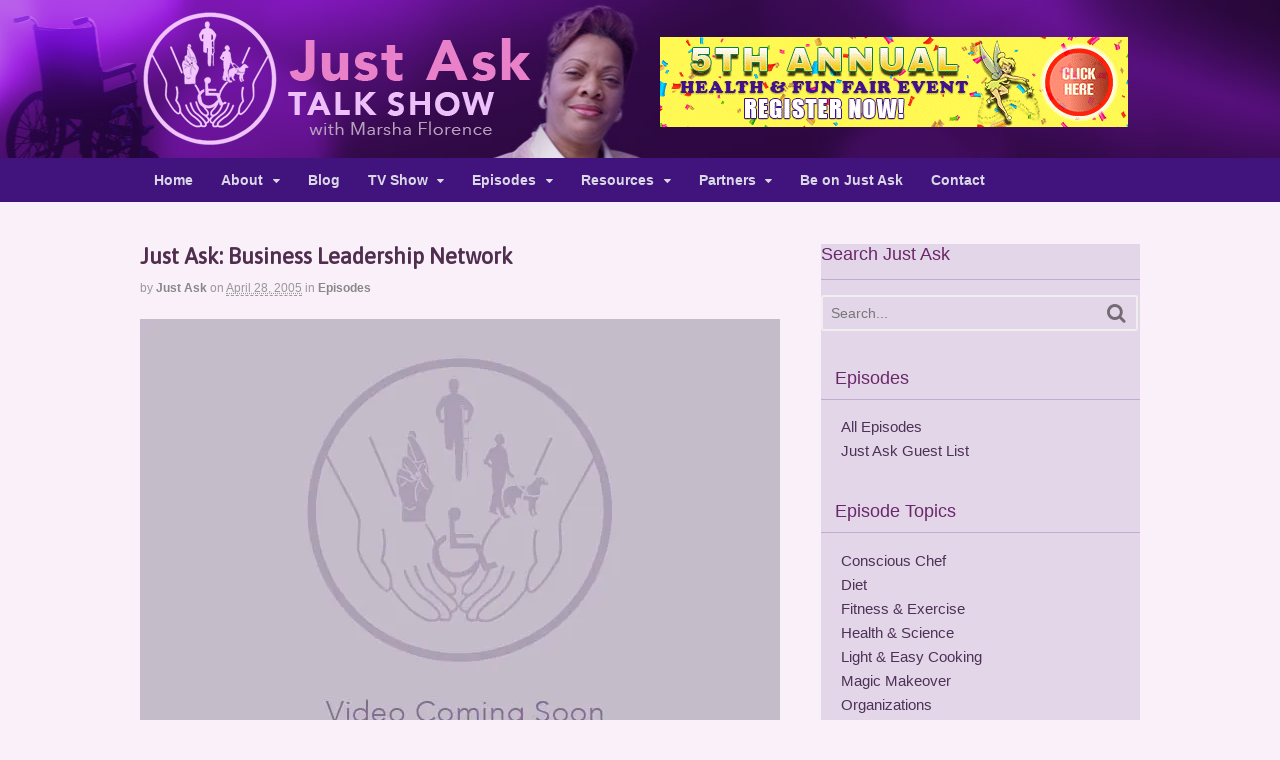

--- FILE ---
content_type: text/html; charset=UTF-8
request_url: https://www.justasktalkshow.org/2005/04/just-ask-business-leadership-network/
body_size: 12468
content:
<!DOCTYPE html>
<html lang="en-US">
<head>
<meta charset="UTF-8" />
<title>Just Ask: Business Leadership Network - Just Ask Talk Show</title>
<meta http-equiv="Content-Type" content="text/html; charset=UTF-8" />
<link rel="pingback" href="https://www.justasktalkshow.org/xmlrpc.php" />
<meta name='robots' content='index, follow, max-image-preview:large, max-snippet:-1, max-video-preview:-1' />

<!--  Mobile viewport scale -->
<meta content="initial-scale=1.0, maximum-scale=1.0, user-scalable=yes" name="viewport"/>

	<!-- This site is optimized with the Yoast SEO plugin v26.7 - https://yoast.com/wordpress/plugins/seo/ -->
	<link rel="canonical" href="https://www.justasktalkshow.org/2005/04/just-ask-business-leadership-network/" />
	<meta property="og:locale" content="en_US" />
	<meta property="og:type" content="article" />
	<meta property="og:title" content="Just Ask: Business Leadership Network - Just Ask Talk Show" />
	<meta property="og:description" content="Just Ask: Business Leadership Network" />
	<meta property="og:url" content="https://www.justasktalkshow.org/2005/04/just-ask-business-leadership-network/" />
	<meta property="og:site_name" content="Just Ask Talk Show" />
	<meta property="article:publisher" content="http://www.facebook.com/justasktalkshow" />
	<meta property="article:published_time" content="2005-04-28T05:59:55+00:00" />
	<meta property="article:modified_time" content="2014-02-22T02:31:35+00:00" />
	<meta property="og:image" content="https://i0.wp.com/www.justasktalkshow.org/wp-content/uploads/2000/04/Video-Placeholder-Thumbnail-001.jpg?fit=300%2C100&ssl=1" />
	<meta property="og:image:width" content="300" />
	<meta property="og:image:height" content="100" />
	<meta property="og:image:type" content="image/jpeg" />
	<meta name="author" content="Just Ask" />
	<meta name="twitter:label1" content="Written by" />
	<meta name="twitter:data1" content="Just Ask" />
	<script type="application/ld+json" class="yoast-schema-graph">{"@context":"https://schema.org","@graph":[{"@type":"Article","@id":"https://www.justasktalkshow.org/2005/04/just-ask-business-leadership-network/#article","isPartOf":{"@id":"https://www.justasktalkshow.org/2005/04/just-ask-business-leadership-network/"},"author":{"name":"Just Ask","@id":"https://www.justasktalkshow.org/#/schema/person/32774344c3f90e1049f4a4434dcbf082"},"headline":"Just Ask: Business Leadership Network","datePublished":"2005-04-28T05:59:55+00:00","dateModified":"2014-02-22T02:31:35+00:00","mainEntityOfPage":{"@id":"https://www.justasktalkshow.org/2005/04/just-ask-business-leadership-network/"},"wordCount":28,"commentCount":0,"image":{"@id":"https://www.justasktalkshow.org/2005/04/just-ask-business-leadership-network/#primaryimage"},"thumbnailUrl":"https://i0.wp.com/www.justasktalkshow.org/wp-content/uploads/2000/04/Video-Placeholder-Thumbnail-001.jpg?fit=300%2C100&ssl=1","articleSection":["Episodes"],"inLanguage":"en-US","potentialAction":[{"@type":"CommentAction","name":"Comment","target":["https://www.justasktalkshow.org/2005/04/just-ask-business-leadership-network/#respond"]}]},{"@type":"WebPage","@id":"https://www.justasktalkshow.org/2005/04/just-ask-business-leadership-network/","url":"https://www.justasktalkshow.org/2005/04/just-ask-business-leadership-network/","name":"Just Ask: Business Leadership Network - Just Ask Talk Show","isPartOf":{"@id":"https://www.justasktalkshow.org/#website"},"primaryImageOfPage":{"@id":"https://www.justasktalkshow.org/2005/04/just-ask-business-leadership-network/#primaryimage"},"image":{"@id":"https://www.justasktalkshow.org/2005/04/just-ask-business-leadership-network/#primaryimage"},"thumbnailUrl":"https://i0.wp.com/www.justasktalkshow.org/wp-content/uploads/2000/04/Video-Placeholder-Thumbnail-001.jpg?fit=300%2C100&ssl=1","datePublished":"2005-04-28T05:59:55+00:00","dateModified":"2014-02-22T02:31:35+00:00","author":{"@id":"https://www.justasktalkshow.org/#/schema/person/32774344c3f90e1049f4a4434dcbf082"},"breadcrumb":{"@id":"https://www.justasktalkshow.org/2005/04/just-ask-business-leadership-network/#breadcrumb"},"inLanguage":"en-US","potentialAction":[{"@type":"ReadAction","target":["https://www.justasktalkshow.org/2005/04/just-ask-business-leadership-network/"]}]},{"@type":"ImageObject","inLanguage":"en-US","@id":"https://www.justasktalkshow.org/2005/04/just-ask-business-leadership-network/#primaryimage","url":"https://i0.wp.com/www.justasktalkshow.org/wp-content/uploads/2000/04/Video-Placeholder-Thumbnail-001.jpg?fit=300%2C100&ssl=1","contentUrl":"https://i0.wp.com/www.justasktalkshow.org/wp-content/uploads/2000/04/Video-Placeholder-Thumbnail-001.jpg?fit=300%2C100&ssl=1","width":300,"height":100},{"@type":"BreadcrumbList","@id":"https://www.justasktalkshow.org/2005/04/just-ask-business-leadership-network/#breadcrumb","itemListElement":[{"@type":"ListItem","position":1,"name":"Home","item":"https://www.justasktalkshow.org/"},{"@type":"ListItem","position":2,"name":"Just Ask: Business Leadership Network"}]},{"@type":"WebSite","@id":"https://www.justasktalkshow.org/#website","url":"https://www.justasktalkshow.org/","name":"Just Ask Talk Show","description":"with Marsha Florence","potentialAction":[{"@type":"SearchAction","target":{"@type":"EntryPoint","urlTemplate":"https://www.justasktalkshow.org/?s={search_term_string}"},"query-input":{"@type":"PropertyValueSpecification","valueRequired":true,"valueName":"search_term_string"}}],"inLanguage":"en-US"},{"@type":"Person","@id":"https://www.justasktalkshow.org/#/schema/person/32774344c3f90e1049f4a4434dcbf082","name":"Just Ask","image":{"@type":"ImageObject","inLanguage":"en-US","@id":"https://www.justasktalkshow.org/#/schema/person/image/","url":"https://www.justasktalkshow.org/wp-content/uploads/2013/11/YT-Channel-Icon-800x800b-96x96.jpg","contentUrl":"https://www.justasktalkshow.org/wp-content/uploads/2013/11/YT-Channel-Icon-800x800b-96x96.jpg","caption":"Just Ask"},"sameAs":["https://www.justasktalkshow.org"],"url":"https://www.justasktalkshow.org/author/just-ask/"}]}</script>
	<!-- / Yoast SEO plugin. -->


<link rel='dns-prefetch' href='//www.justasktalkshow.org' />
<link rel='dns-prefetch' href='//stats.wp.com' />
<link rel='preconnect' href='//i0.wp.com' />
<link rel="alternate" type="application/rss+xml" title="Just Ask Talk Show &raquo; Feed" href="https://www.justasktalkshow.org/feed/" />
<link rel="alternate" type="application/rss+xml" title="Just Ask Talk Show &raquo; Comments Feed" href="https://www.justasktalkshow.org/comments/feed/" />
<link rel="alternate" type="application/rss+xml" title="Just Ask Talk Show &raquo; Just Ask: Business Leadership Network Comments Feed" href="https://www.justasktalkshow.org/2005/04/just-ask-business-leadership-network/feed/" />
<link rel="alternate" title="oEmbed (JSON)" type="application/json+oembed" href="https://www.justasktalkshow.org/wp-json/oembed/1.0/embed?url=https%3A%2F%2Fwww.justasktalkshow.org%2F2005%2F04%2Fjust-ask-business-leadership-network%2F" />
<link rel="alternate" title="oEmbed (XML)" type="text/xml+oembed" href="https://www.justasktalkshow.org/wp-json/oembed/1.0/embed?url=https%3A%2F%2Fwww.justasktalkshow.org%2F2005%2F04%2Fjust-ask-business-leadership-network%2F&#038;format=xml" />
<style id='wp-img-auto-sizes-contain-inline-css' type='text/css'>
img:is([sizes=auto i],[sizes^="auto," i]){contain-intrinsic-size:3000px 1500px}
/*# sourceURL=wp-img-auto-sizes-contain-inline-css */
</style>
<link rel='stylesheet' id='splw.css-css' href='https://www.justasktalkshow.org/wp-content/plugins/smart-post-lists-light/splw.css?ver=6.9' type='text/css' media='all' />
<link rel='stylesheet' id='twb-open-sans-css' href='https://fonts.googleapis.com/css?family=Open+Sans%3A300%2C400%2C500%2C600%2C700%2C800&#038;display=swap&#038;ver=6.9' type='text/css' media='all' />
<link rel='stylesheet' id='twbbwg-global-css' href='https://www.justasktalkshow.org/wp-content/plugins/photo-gallery/booster/assets/css/global.css?ver=1.0.0' type='text/css' media='all' />
<style id='wp-emoji-styles-inline-css' type='text/css'>

	img.wp-smiley, img.emoji {
		display: inline !important;
		border: none !important;
		box-shadow: none !important;
		height: 1em !important;
		width: 1em !important;
		margin: 0 0.07em !important;
		vertical-align: -0.1em !important;
		background: none !important;
		padding: 0 !important;
	}
/*# sourceURL=wp-emoji-styles-inline-css */
</style>
<link rel='stylesheet' id='wp-block-library-css' href='https://www.justasktalkshow.org/wp-includes/css/dist/block-library/style.min.css?ver=6.9' type='text/css' media='all' />
<style id='global-styles-inline-css' type='text/css'>
:root{--wp--preset--aspect-ratio--square: 1;--wp--preset--aspect-ratio--4-3: 4/3;--wp--preset--aspect-ratio--3-4: 3/4;--wp--preset--aspect-ratio--3-2: 3/2;--wp--preset--aspect-ratio--2-3: 2/3;--wp--preset--aspect-ratio--16-9: 16/9;--wp--preset--aspect-ratio--9-16: 9/16;--wp--preset--color--black: #000000;--wp--preset--color--cyan-bluish-gray: #abb8c3;--wp--preset--color--white: #ffffff;--wp--preset--color--pale-pink: #f78da7;--wp--preset--color--vivid-red: #cf2e2e;--wp--preset--color--luminous-vivid-orange: #ff6900;--wp--preset--color--luminous-vivid-amber: #fcb900;--wp--preset--color--light-green-cyan: #7bdcb5;--wp--preset--color--vivid-green-cyan: #00d084;--wp--preset--color--pale-cyan-blue: #8ed1fc;--wp--preset--color--vivid-cyan-blue: #0693e3;--wp--preset--color--vivid-purple: #9b51e0;--wp--preset--gradient--vivid-cyan-blue-to-vivid-purple: linear-gradient(135deg,rgb(6,147,227) 0%,rgb(155,81,224) 100%);--wp--preset--gradient--light-green-cyan-to-vivid-green-cyan: linear-gradient(135deg,rgb(122,220,180) 0%,rgb(0,208,130) 100%);--wp--preset--gradient--luminous-vivid-amber-to-luminous-vivid-orange: linear-gradient(135deg,rgb(252,185,0) 0%,rgb(255,105,0) 100%);--wp--preset--gradient--luminous-vivid-orange-to-vivid-red: linear-gradient(135deg,rgb(255,105,0) 0%,rgb(207,46,46) 100%);--wp--preset--gradient--very-light-gray-to-cyan-bluish-gray: linear-gradient(135deg,rgb(238,238,238) 0%,rgb(169,184,195) 100%);--wp--preset--gradient--cool-to-warm-spectrum: linear-gradient(135deg,rgb(74,234,220) 0%,rgb(151,120,209) 20%,rgb(207,42,186) 40%,rgb(238,44,130) 60%,rgb(251,105,98) 80%,rgb(254,248,76) 100%);--wp--preset--gradient--blush-light-purple: linear-gradient(135deg,rgb(255,206,236) 0%,rgb(152,150,240) 100%);--wp--preset--gradient--blush-bordeaux: linear-gradient(135deg,rgb(254,205,165) 0%,rgb(254,45,45) 50%,rgb(107,0,62) 100%);--wp--preset--gradient--luminous-dusk: linear-gradient(135deg,rgb(255,203,112) 0%,rgb(199,81,192) 50%,rgb(65,88,208) 100%);--wp--preset--gradient--pale-ocean: linear-gradient(135deg,rgb(255,245,203) 0%,rgb(182,227,212) 50%,rgb(51,167,181) 100%);--wp--preset--gradient--electric-grass: linear-gradient(135deg,rgb(202,248,128) 0%,rgb(113,206,126) 100%);--wp--preset--gradient--midnight: linear-gradient(135deg,rgb(2,3,129) 0%,rgb(40,116,252) 100%);--wp--preset--font-size--small: 13px;--wp--preset--font-size--medium: 20px;--wp--preset--font-size--large: 36px;--wp--preset--font-size--x-large: 42px;--wp--preset--spacing--20: 0.44rem;--wp--preset--spacing--30: 0.67rem;--wp--preset--spacing--40: 1rem;--wp--preset--spacing--50: 1.5rem;--wp--preset--spacing--60: 2.25rem;--wp--preset--spacing--70: 3.38rem;--wp--preset--spacing--80: 5.06rem;--wp--preset--shadow--natural: 6px 6px 9px rgba(0, 0, 0, 0.2);--wp--preset--shadow--deep: 12px 12px 50px rgba(0, 0, 0, 0.4);--wp--preset--shadow--sharp: 6px 6px 0px rgba(0, 0, 0, 0.2);--wp--preset--shadow--outlined: 6px 6px 0px -3px rgb(255, 255, 255), 6px 6px rgb(0, 0, 0);--wp--preset--shadow--crisp: 6px 6px 0px rgb(0, 0, 0);}:where(.is-layout-flex){gap: 0.5em;}:where(.is-layout-grid){gap: 0.5em;}body .is-layout-flex{display: flex;}.is-layout-flex{flex-wrap: wrap;align-items: center;}.is-layout-flex > :is(*, div){margin: 0;}body .is-layout-grid{display: grid;}.is-layout-grid > :is(*, div){margin: 0;}:where(.wp-block-columns.is-layout-flex){gap: 2em;}:where(.wp-block-columns.is-layout-grid){gap: 2em;}:where(.wp-block-post-template.is-layout-flex){gap: 1.25em;}:where(.wp-block-post-template.is-layout-grid){gap: 1.25em;}.has-black-color{color: var(--wp--preset--color--black) !important;}.has-cyan-bluish-gray-color{color: var(--wp--preset--color--cyan-bluish-gray) !important;}.has-white-color{color: var(--wp--preset--color--white) !important;}.has-pale-pink-color{color: var(--wp--preset--color--pale-pink) !important;}.has-vivid-red-color{color: var(--wp--preset--color--vivid-red) !important;}.has-luminous-vivid-orange-color{color: var(--wp--preset--color--luminous-vivid-orange) !important;}.has-luminous-vivid-amber-color{color: var(--wp--preset--color--luminous-vivid-amber) !important;}.has-light-green-cyan-color{color: var(--wp--preset--color--light-green-cyan) !important;}.has-vivid-green-cyan-color{color: var(--wp--preset--color--vivid-green-cyan) !important;}.has-pale-cyan-blue-color{color: var(--wp--preset--color--pale-cyan-blue) !important;}.has-vivid-cyan-blue-color{color: var(--wp--preset--color--vivid-cyan-blue) !important;}.has-vivid-purple-color{color: var(--wp--preset--color--vivid-purple) !important;}.has-black-background-color{background-color: var(--wp--preset--color--black) !important;}.has-cyan-bluish-gray-background-color{background-color: var(--wp--preset--color--cyan-bluish-gray) !important;}.has-white-background-color{background-color: var(--wp--preset--color--white) !important;}.has-pale-pink-background-color{background-color: var(--wp--preset--color--pale-pink) !important;}.has-vivid-red-background-color{background-color: var(--wp--preset--color--vivid-red) !important;}.has-luminous-vivid-orange-background-color{background-color: var(--wp--preset--color--luminous-vivid-orange) !important;}.has-luminous-vivid-amber-background-color{background-color: var(--wp--preset--color--luminous-vivid-amber) !important;}.has-light-green-cyan-background-color{background-color: var(--wp--preset--color--light-green-cyan) !important;}.has-vivid-green-cyan-background-color{background-color: var(--wp--preset--color--vivid-green-cyan) !important;}.has-pale-cyan-blue-background-color{background-color: var(--wp--preset--color--pale-cyan-blue) !important;}.has-vivid-cyan-blue-background-color{background-color: var(--wp--preset--color--vivid-cyan-blue) !important;}.has-vivid-purple-background-color{background-color: var(--wp--preset--color--vivid-purple) !important;}.has-black-border-color{border-color: var(--wp--preset--color--black) !important;}.has-cyan-bluish-gray-border-color{border-color: var(--wp--preset--color--cyan-bluish-gray) !important;}.has-white-border-color{border-color: var(--wp--preset--color--white) !important;}.has-pale-pink-border-color{border-color: var(--wp--preset--color--pale-pink) !important;}.has-vivid-red-border-color{border-color: var(--wp--preset--color--vivid-red) !important;}.has-luminous-vivid-orange-border-color{border-color: var(--wp--preset--color--luminous-vivid-orange) !important;}.has-luminous-vivid-amber-border-color{border-color: var(--wp--preset--color--luminous-vivid-amber) !important;}.has-light-green-cyan-border-color{border-color: var(--wp--preset--color--light-green-cyan) !important;}.has-vivid-green-cyan-border-color{border-color: var(--wp--preset--color--vivid-green-cyan) !important;}.has-pale-cyan-blue-border-color{border-color: var(--wp--preset--color--pale-cyan-blue) !important;}.has-vivid-cyan-blue-border-color{border-color: var(--wp--preset--color--vivid-cyan-blue) !important;}.has-vivid-purple-border-color{border-color: var(--wp--preset--color--vivid-purple) !important;}.has-vivid-cyan-blue-to-vivid-purple-gradient-background{background: var(--wp--preset--gradient--vivid-cyan-blue-to-vivid-purple) !important;}.has-light-green-cyan-to-vivid-green-cyan-gradient-background{background: var(--wp--preset--gradient--light-green-cyan-to-vivid-green-cyan) !important;}.has-luminous-vivid-amber-to-luminous-vivid-orange-gradient-background{background: var(--wp--preset--gradient--luminous-vivid-amber-to-luminous-vivid-orange) !important;}.has-luminous-vivid-orange-to-vivid-red-gradient-background{background: var(--wp--preset--gradient--luminous-vivid-orange-to-vivid-red) !important;}.has-very-light-gray-to-cyan-bluish-gray-gradient-background{background: var(--wp--preset--gradient--very-light-gray-to-cyan-bluish-gray) !important;}.has-cool-to-warm-spectrum-gradient-background{background: var(--wp--preset--gradient--cool-to-warm-spectrum) !important;}.has-blush-light-purple-gradient-background{background: var(--wp--preset--gradient--blush-light-purple) !important;}.has-blush-bordeaux-gradient-background{background: var(--wp--preset--gradient--blush-bordeaux) !important;}.has-luminous-dusk-gradient-background{background: var(--wp--preset--gradient--luminous-dusk) !important;}.has-pale-ocean-gradient-background{background: var(--wp--preset--gradient--pale-ocean) !important;}.has-electric-grass-gradient-background{background: var(--wp--preset--gradient--electric-grass) !important;}.has-midnight-gradient-background{background: var(--wp--preset--gradient--midnight) !important;}.has-small-font-size{font-size: var(--wp--preset--font-size--small) !important;}.has-medium-font-size{font-size: var(--wp--preset--font-size--medium) !important;}.has-large-font-size{font-size: var(--wp--preset--font-size--large) !important;}.has-x-large-font-size{font-size: var(--wp--preset--font-size--x-large) !important;}
/*# sourceURL=global-styles-inline-css */
</style>

<style id='classic-theme-styles-inline-css' type='text/css'>
/*! This file is auto-generated */
.wp-block-button__link{color:#fff;background-color:#32373c;border-radius:9999px;box-shadow:none;text-decoration:none;padding:calc(.667em + 2px) calc(1.333em + 2px);font-size:1.125em}.wp-block-file__button{background:#32373c;color:#fff;text-decoration:none}
/*# sourceURL=/wp-includes/css/classic-themes.min.css */
</style>
<link rel='stylesheet' id='colorbox-css-css' href='https://www.justasktalkshow.org/wp-content/plugins/easy-image-display/css/colorbox.css?ver=6.9' type='text/css' media='all' />
<link rel='stylesheet' id='bwg_fonts-css' href='https://www.justasktalkshow.org/wp-content/plugins/photo-gallery/css/bwg-fonts/fonts.css?ver=0.0.1' type='text/css' media='all' />
<link rel='stylesheet' id='sumoselect-css' href='https://www.justasktalkshow.org/wp-content/plugins/photo-gallery/css/sumoselect.min.css?ver=3.4.6' type='text/css' media='all' />
<link rel='stylesheet' id='mCustomScrollbar-css' href='https://www.justasktalkshow.org/wp-content/plugins/photo-gallery/css/jquery.mCustomScrollbar.min.css?ver=3.1.5' type='text/css' media='all' />
<link rel='stylesheet' id='bwg_frontend-css' href='https://www.justasktalkshow.org/wp-content/plugins/photo-gallery/css/styles.min.css?ver=1.8.35' type='text/css' media='all' />
<link rel='stylesheet' id='recipress_front-css' href='https://www.justasktalkshow.org/wp-content/plugins/recipress/css/front.css?ver=6.9' type='text/css' media='all' />
<link rel='stylesheet' id='searchandfilter-css' href='https://www.justasktalkshow.org/wp-content/plugins/search-filter/style.css?ver=1' type='text/css' media='all' />
<link rel='stylesheet' id='wooslider-flexslider-css' href='https://www.justasktalkshow.org/wp-content/plugins/wooslider/assets/css/flexslider.css?ver=2.0.1' type='text/css' media='all' />
<link rel='stylesheet' id='wooslider-common-css' href='https://www.justasktalkshow.org/wp-content/plugins/wooslider/assets/css/style.css?ver=2.0.1' type='text/css' media='all' />
<link rel='stylesheet' id='woo-jetpack-css' href='https://www.justasktalkshow.org/wp-content/themes/canvas/includes/integrations/jetpack/css/jetpack.css?ver=6.9' type='text/css' media='all' />
<link rel='stylesheet' id='recent-posts-widget-with-thumbnails-public-style-css' href='https://www.justasktalkshow.org/wp-content/plugins/recent-posts-widget-with-thumbnails/public.css?ver=7.1.1' type='text/css' media='all' />
<link rel='stylesheet' id='upw_theme_standard-css' href='https://www.justasktalkshow.org/wp-content/plugins/ultimate-posts-widget/css/upw-theme-standard.min.css?ver=6.9' type='text/css' media='all' />
<link rel='stylesheet' id='tablepress-default-css' href='https://www.justasktalkshow.org/wp-content/plugins/tablepress/css/build/default.css?ver=3.2.6' type='text/css' media='all' />
<link rel='stylesheet' id='js_composer_front-css' href='https://www.justasktalkshow.org/wp-content/plugins/js_composer/assets/css/js_composer.min.css?ver=7.7.2' type='text/css' media='all' />
<link rel='stylesheet' id='theme-stylesheet-css' href='https://www.justasktalkshow.org/wp-content/themes/canvas-child/style.css?ver=1.0' type='text/css' media='all' />
<link rel='stylesheet' id='woo-gravity-forms-css' href='https://www.justasktalkshow.org/wp-content/themes/canvas/includes/integrations/gravity-forms/css/gravity-forms.css?ver=6.9' type='text/css' media='all' />
<!--[if lt IE 9]>
<link href="https://www.justasktalkshow.org/wp-content/themes/canvas/css/non-responsive.css" rel="stylesheet" type="text/css" />
<style type="text/css">.col-full, #wrapper { width: 1000px; max-width: 1000px; } #inner-wrapper { padding: 0; } body.full-width #header, #nav-container, body.full-width #content, body.full-width #footer-widgets, body.full-width #footer { padding-left: 0; padding-right: 0; } body.fixed-mobile #top, body.fixed-mobile #header-container, body.fixed-mobile #footer-container, body.fixed-mobile #nav-container, body.fixed-mobile #footer-widgets-container { min-width: 1000px; padding: 0 1em; } body.full-width #content { width: auto; padding: 0 1em;}</style>
<![endif]-->
<script type="text/javascript" src="https://www.justasktalkshow.org/wp-includes/js/jquery/jquery.min.js?ver=3.7.1" id="jquery-core-js"></script>
<script type="text/javascript" src="https://www.justasktalkshow.org/wp-includes/js/jquery/jquery-migrate.min.js?ver=3.4.1" id="jquery-migrate-js"></script>
<script type="text/javascript" src="https://www.justasktalkshow.org/wp-content/plugins/smart-post-lists-light/splw.js?ver=6.9" id="splw.js-js"></script>
<script type="text/javascript" src="https://www.justasktalkshow.org/wp-content/plugins/photo-gallery/booster/assets/js/circle-progress.js?ver=1.2.2" id="twbbwg-circle-js"></script>
<script type="text/javascript" id="twbbwg-global-js-extra">
/* <![CDATA[ */
var twb = {"nonce":"c2255b99ff","ajax_url":"https://www.justasktalkshow.org/wp-admin/admin-ajax.php","plugin_url":"https://www.justasktalkshow.org/wp-content/plugins/photo-gallery/booster","href":"https://www.justasktalkshow.org/wp-admin/admin.php?page=twbbwg_photo-gallery"};
var twb = {"nonce":"c2255b99ff","ajax_url":"https://www.justasktalkshow.org/wp-admin/admin-ajax.php","plugin_url":"https://www.justasktalkshow.org/wp-content/plugins/photo-gallery/booster","href":"https://www.justasktalkshow.org/wp-admin/admin.php?page=twbbwg_photo-gallery"};
//# sourceURL=twbbwg-global-js-extra
/* ]]> */
</script>
<script type="text/javascript" src="https://www.justasktalkshow.org/wp-content/plugins/photo-gallery/booster/assets/js/global.js?ver=1.0.0" id="twbbwg-global-js"></script>
<script type="text/javascript" src="https://www.justasktalkshow.org/wp-content/plugins/photo-gallery/js/jquery.sumoselect.min.js?ver=3.4.6" id="sumoselect-js"></script>
<script type="text/javascript" src="https://www.justasktalkshow.org/wp-content/plugins/photo-gallery/js/tocca.min.js?ver=2.0.9" id="bwg_mobile-js"></script>
<script type="text/javascript" src="https://www.justasktalkshow.org/wp-content/plugins/photo-gallery/js/jquery.mCustomScrollbar.concat.min.js?ver=3.1.5" id="mCustomScrollbar-js"></script>
<script type="text/javascript" src="https://www.justasktalkshow.org/wp-content/plugins/photo-gallery/js/jquery.fullscreen.min.js?ver=0.6.0" id="jquery-fullscreen-js"></script>
<script type="text/javascript" id="bwg_frontend-js-extra">
/* <![CDATA[ */
var bwg_objectsL10n = {"bwg_field_required":"field is required.","bwg_mail_validation":"This is not a valid email address.","bwg_search_result":"There are no images matching your search.","bwg_select_tag":"Select Tag","bwg_order_by":"Order By","bwg_search":"Search","bwg_show_ecommerce":"Show Ecommerce","bwg_hide_ecommerce":"Hide Ecommerce","bwg_show_comments":"Show Comments","bwg_hide_comments":"Hide Comments","bwg_restore":"Restore","bwg_maximize":"Maximize","bwg_fullscreen":"Fullscreen","bwg_exit_fullscreen":"Exit Fullscreen","bwg_search_tag":"SEARCH...","bwg_tag_no_match":"No tags found","bwg_all_tags_selected":"All tags selected","bwg_tags_selected":"tags selected","play":"Play","pause":"Pause","is_pro":"","bwg_play":"Play","bwg_pause":"Pause","bwg_hide_info":"Hide info","bwg_show_info":"Show info","bwg_hide_rating":"Hide rating","bwg_show_rating":"Show rating","ok":"Ok","cancel":"Cancel","select_all":"Select all","lazy_load":"0","lazy_loader":"https://www.justasktalkshow.org/wp-content/plugins/photo-gallery/images/ajax_loader.png","front_ajax":"0","bwg_tag_see_all":"see all tags","bwg_tag_see_less":"see less tags"};
//# sourceURL=bwg_frontend-js-extra
/* ]]> */
</script>
<script type="text/javascript" src="https://www.justasktalkshow.org/wp-content/plugins/photo-gallery/js/scripts.min.js?ver=1.8.35" id="bwg_frontend-js"></script>
<script type="text/javascript" src="https://www.justasktalkshow.org/wp-content/themes/canvas/includes/js/third-party.min.js?ver=6.9" id="third-party-js"></script>
<script type="text/javascript" src="https://www.justasktalkshow.org/wp-content/themes/canvas/includes/js/modernizr.min.js?ver=2.6.2" id="modernizr-js"></script>
<script type="text/javascript" src="https://www.justasktalkshow.org/wp-content/themes/canvas/includes/js/general.min.js?ver=6.9" id="general-js"></script>
<script></script>
<!-- Adjust the website width -->
<style type="text/css">
	.col-full, #wrapper { max-width: 1000px !important; }
</style>

<link rel="https://api.w.org/" href="https://www.justasktalkshow.org/wp-json/" /><link rel="alternate" title="JSON" type="application/json" href="https://www.justasktalkshow.org/wp-json/wp/v2/posts/766" /><link rel="EditURI" type="application/rsd+xml" title="RSD" href="https://www.justasktalkshow.org/xmlrpc.php?rsd" />
<meta name="generator" content="WordPress 6.9" />
<link rel='shortlink' href='https://www.justasktalkshow.org/?p=766' />
	<style>img#wpstats{display:none}</style>
		
<!-- Custom CSS Styling -->
<style type="text/css">
#logo .site-title, #logo .site-description { display:none; }
body {background-color:#faf0fa;background-repeat:no-repeat;background-position:top left;background-attachment:scroll;border-top:0px solid #000000;}
hr, .entry img, img.thumbnail, .entry .wp-caption, #footer-widgets, #comments, #comments .comment.thread-even, #comments ul.children li, .entry h1{border-color:#e4d6e9}
a:link, a:visited, #loopedSlider a.flex-prev:hover, #loopedSlider a.flex-next:hover {color:#5a1799} .quantity .plus, .quantity .minus {background-color: #5a1799;}
#header {background-repeat:no-repeat;background-position:left top;margin-top:0px;margin-bottom:0px;padding-top:40px;padding-bottom:40px;border:0px solid ;}
#logo .site-title a {font:bold 40px/1em "Helvetica Neue", Helvetica, sans-serif;color:#222222;}
#logo .site-description {font:300 13px/1em "Helvetica Neue", Helvetica, sans-serif;color:#999999;}
#header-container{background-color:#d3b5eb;}#header-container{background-image:url(https://www.justasktalkshow.org/wp-content/uploads/2013/06/Just-Ask-Header-BKG-019.jpg);background-repeat:repeat;background-position:top center;}#nav-container{background:#41137d;}#nav-container{border-top:0px solid #41137d;border-bottom:0px solid #300f5c;border-left:none;border-right:none;}#nav-container #navigation ul#main-nav > li:first-child{border-left: 0px solid #41137d;}#footer-widgets-container{background-color:#d6c5d6}#footer-widgets{border:none;}#footer-container{background-color:#331f4d}#footer-container{border-top:0px solid #dbdbdb;}#footer {border-width: 0 !important;}
body, p { font:300 14px/1.5em "Helvetica Neue", Helvetica, sans-serif;color:#555555; }
h1 { font:bold 28px/1.2em 'Asap', arial, sans-serif;color:#644764; }h2 { font:bold 24px/1.2em 'Asap', arial, sans-serif;color:#644764; }h3 { font:bold 20px/1.2em "Helvetica Neue", Helvetica, sans-serif;color:#222222; }h4 { font:normal 20px/1.2em 'Asap', arial, sans-serif;color:#523952; }h5 { font:bold 14px/1.2em "Helvetica Neue", Helvetica, sans-serif;color:#222222; }h6 { font:normal 22px/1.2em 'Asap', arial, sans-serif;color:#644764; }
.page-title, .post .title, .page .title {font:bold 22px/1.1em 'Asap', arial, sans-serif;color:#4f2e4f;}
.post .title a:link, .post .title a:visited, .page .title a:link, .page .title a:visited {color:#4f2e4f}
.post-meta { font:300 12px/1.5em Arial, sans-serif;color:#999999; }
.entry, .entry p{ font:300 17px/1.5em 'Asap', arial, sans-serif;color:#555555; }
.post-more {font:300 13px/1.5em "Helvetica Neue", Helvetica, sans-serif;color:;border-top:0px solid #e6e6e6;border-bottom:0px solid #e6e6e6;}
#post-author, #connect {border-top:1px solid #e6e6e6;border-bottom:1px solid #e6e6e6;border-left:1px solid #e6e6e6;border-right:1px solid #e6e6e6;border-radius:1px;-moz-border-radius:1px;-webkit-border-radius:1px;background-color:#fafafa}
.nav-entries a, .woo-pagination { font:300 13px/1em "Helvetica Neue", Helvetica, sans-serif;color:#888; }
.woo-pagination a, .woo-pagination a:hover {color:#888!important}
.widget h3 {font:normal 18px/1.2em "Century Gothic", sans-serif;color:#692969;border-bottom:1px solid #c1abd1;}
.widget_recent_comments li, #twitter li { border-color: #c1abd1;}
.widget p, .widget .textwidget { font:300 14px/1.5em "Helvetica Neue", Helvetica, sans-serif;color:#555555; }
.widget {font:300 14px/1.5em "Helvetica Neue", Helvetica, sans-serif;color:#555555;border-radius:1px;-moz-border-radius:1px;-webkit-border-radius:1px;}
#tabs .inside li a, .widget_woodojo_tabs .tabbable .tab-pane li a { font:bold 12px/1.5em "Helvetica Neue", Helvetica, sans-serif;color:#555555; }
#tabs .inside li span.meta, .widget_woodojo_tabs .tabbable .tab-pane li span.meta { font:300 11px/1.5em "Helvetica Neue", Helvetica, sans-serif;color:#999999; }
#tabs ul.wooTabs li a, .widget_woodojo_tabs .tabbable .nav-tabs li a { font:300 11px/2em "Helvetica Neue", Helvetica, sans-serif;color:#999999; }
@media only screen and (min-width:768px) {
ul.nav li a, #navigation ul.rss a, #navigation ul.cart a.cart-contents, #navigation .cart-contents #navigation ul.rss, #navigation ul.nav-search, #navigation ul.nav-search a { font:bold 14px/1.2em "Century Gothic", sans-serif;color:#dad8e6; } #navigation ul.rss li a:before, #navigation ul.nav-search a.search-contents:before { color:#dad8e6;}
#navigation ul.nav > li a:hover, #navigation ul.nav > li:hover a, #navigation ul.nav li ul li a, #navigation ul.cart > li:hover > a, #navigation ul.cart > li > ul > div, #navigation ul.cart > li > ul > div p, #navigation ul.cart > li > ul span, #navigation ul.cart .cart_list a, #navigation ul.nav li.current_page_item a, #navigation ul.nav li.current_page_parent a, #navigation ul.nav li.current-menu-ancestor a, #navigation ul.nav li.current-cat a, #navigation ul.nav li.current-menu-item a { color:#fafafa!important; }
#navigation ul.nav > li a:hover, #navigation ul.nav > li:hover, #navigation ul.nav li ul, #navigation ul.cart li:hover a.cart-contents, #navigation ul.nav-search li:hover a.search-contents, #navigation ul.nav-search a.search-contents + ul, #navigation ul.cart a.cart-contents + ul, #navigation ul.nav li.current_page_item a, #navigation ul.nav li.current_page_parent a, #navigation ul.nav li.current-menu-ancestor a, #navigation ul.nav li.current-cat a, #navigation ul.nav li.current-menu-item a{background-color:#6d3eab!important}
#navigation ul.nav li ul, #navigation ul.cart > li > ul > div  { border: 0px solid #dbdbdb; }
#navigation ul.nav > li:hover > ul  { left: 0; }
#navigation ul.nav > li  { border-right: 0px solid #41137d; }#navigation ul.nav > li:hover > ul  { left: 0; }
#navigation { box-shadow: none; -moz-box-shadow: none; -webkit-box-shadow: none; }#navigation ul li:first-child, #navigation ul li:first-child a { border-radius:5px 0 0 5px; -moz-border-radius:5px 0 0 5px; -webkit-border-radius:5px 0 0 5px; }
#navigation {background:#41137d;border-top:0px solid #41137d;border-bottom:0px solid #300f5c;border-left:0px solid #dbdbdb;border-right:0px solid #dbdbdb;border-radius:5px; -moz-border-radius:5px; -webkit-border-radius:5px;}
#top ul.nav li a { font:300 12px/1.6em "Helvetica Neue", Helvetica, sans-serif;color:#ddd; }
}
#footer, #footer p { font:300 13px/1.4em "Helvetica Neue", Helvetica, sans-serif;color:#999999; }
#footer {border-top:0px solid #dbdbdb;border-bottom:0px solid ;border-left:0px solid ;border-right:0px solid ;border-radius:1px; -moz-border-radius:1px; -webkit-border-radius:1px;}
.magazine #loopedSlider .content h2.title a { font:bold 24px/1em Arial, sans-serif;color:#ffffff; }
.wooslider-theme-magazine .slide-title a { font:bold 24px/1em Arial, sans-serif;color:#ffffff; }
.magazine #loopedSlider .content .excerpt p { font:300 13px/1.5em Arial, sans-serif;color:#cccccc; }
.wooslider-theme-magazine .slide-content p, .wooslider-theme-magazine .slide-excerpt p { font:300 13px/1.5em Arial, sans-serif;color:#cccccc; }
.magazine .block .post .title a {font:bold 18px/1.2em "Helvetica Neue", Helvetica, sans-serif;color:#222222; }
#loopedSlider.business-slider .content h2 { font:bold 24px/1em Arial, sans-serif;color:#8832cf; }
#loopedSlider.business-slider .content h2.title a { font:bold 24px/1em Arial, sans-serif;color:#8832cf; }
.wooslider-theme-business .has-featured-image .slide-title { font:bold 24px/1em Arial, sans-serif;color:#8832cf; }
.wooslider-theme-business .has-featured-image .slide-title a { font:bold 24px/1em Arial, sans-serif;color:#8832cf; }
#wrapper #loopedSlider.business-slider .content p { font:normal 13px/1.5em Arial, sans-serif;color:#cccccc; }
.wooslider-theme-business .has-featured-image .slide-content p { font:normal 13px/1.5em Arial, sans-serif;color:#cccccc; }
.wooslider-theme-business .has-featured-image .slide-excerpt p { font:normal 13px/1.5em Arial, sans-serif;color:#cccccc; }
.archive_header { font:bold 22px/1em Arial, sans-serif;color:#222222; }
.archive_header {border-bottom:1px solid #e6e6e6;}
.archive_header .catrss { display:none; }
</style>
<!-- Options Panel Custom CSS -->
<style type="text/css">
#post-author .profile-image img, #comments .avatar img {border-radius: 0; -moz-border-radius: 0; -webkit-border-radius: 0;}
</style>


<!-- Woo Shortcodes CSS -->
<link href="https://www.justasktalkshow.org/wp-content/themes/canvas/functions/css/shortcodes.css" rel="stylesheet" type="text/css" />

<!-- Custom Stylesheet -->
<link href="https://www.justasktalkshow.org/wp-content/themes/canvas/custom.css" rel="stylesheet" type="text/css" />

<!-- Custom Stylesheet In Child Theme -->
<link href="https://www.justasktalkshow.org/wp-content/themes/canvas-child/custom.css" rel="stylesheet" type="text/css" />

<!-- Theme version -->
<meta name="generator" content="Canvas Child 1.0" />
<meta name="generator" content="Canvas 5.9.11" />
<meta name="generator" content="WooFramework 6.2.1" />

<!-- Google Webfonts -->
<link href="https://fonts.googleapis.com/css?family=Asap%3Aregular%2C%3Aitalic%2C%3A700%2C%3A700italic" rel="stylesheet" type="text/css" />
<meta name="generator" content="Powered by WPBakery Page Builder - drag and drop page builder for WordPress."/>
<noscript><style> .wpb_animate_when_almost_visible { opacity: 1; }</style></noscript>				<style type="text/css" id="c4wp-checkout-css">
					.woocommerce-checkout .c4wp_captcha_field {
						margin-bottom: 10px;
						margin-top: 15px;
						position: relative;
						display: inline-block;
					}
				</style>
							<style type="text/css" id="c4wp-v3-lp-form-css">
				.login #login, .login #lostpasswordform {
					min-width: 350px !important;
				}
				.wpforms-field-c4wp iframe {
					width: 100% !important;
				}
			</style>
			</head>
<body class="wp-singular post-template-default single single-post postid-766 single-format-standard wp-theme-canvas wp-child-theme-canvas-child chrome alt-style-default two-col-left width-1000 two-col-left-1000 full-width full-header full-footer wpb-js-composer js-comp-ver-7.7.2 vc_responsive">
<div id="wrapper">

	<div id="inner-wrapper">

	    <!--#header-container-->
    <div id="header-container">
<h3 class="nav-toggle icon"><a href="#navigation">Navigation</a></h3>

	<header id="header" class="col-full">

		<div id="logo">
<a href="https://www.justasktalkshow.org/" title="with Marsha Florence"><img src="https://www.justasktalkshow.org/wp-content/uploads/2013/06/Header-Logo-Text-005.png" alt="Just Ask Talk Show" /></a>
<span class="site-title"><a href="https://www.justasktalkshow.org/">Just Ask Talk Show</a></span>
<span class="site-description">with Marsha Florence</span>
</div>
	    <div class="header-widget">
	        <div id="adspace-widget-14" class="widget adspace-widget"><a href="https://www.justasktalkshow.org/funfair/"><img src="https://www.justasktalkshow.org/wp-content/uploads/2025/05/5th-Annual-Banner.gif" alt="Register Now" /></a></div>	    </div>
	
	</header>
	    </div><!--/#header-container-->
    <!--#nav-container-->
    <div id="nav-container">
<nav id="navigation" class="col-full" role="navigation">

	
	<section class="menus">

		<a href="https://www.justasktalkshow.org" class="nav-home"><span>Home</span></a>

	<h3>Primary Navigation</h3><ul id="main-nav" class="nav fl"><li id="menu-item-16" class="menu-item menu-item-type-custom menu-item-object-custom menu-item-home menu-item-16"><a href="https://www.justasktalkshow.org">Home</a></li>
<li id="menu-item-445" class="menu-item menu-item-type-post_type menu-item-object-page menu-item-has-children menu-item-445"><a href="https://www.justasktalkshow.org/about/">About</a>
<ul class="sub-menu">
	<li id="menu-item-446" class="menu-item menu-item-type-post_type menu-item-object-page menu-item-446"><a href="https://www.justasktalkshow.org/about/marsha-florence/">Marsha Florence</a></li>
	<li id="menu-item-447" class="menu-item menu-item-type-post_type menu-item-object-page menu-item-447"><a href="https://www.justasktalkshow.org/about/foundation/">Foundation</a></li>
	<li id="menu-item-4757" class="menu-item menu-item-type-taxonomy menu-item-object-category menu-item-4757"><a href="https://www.justasktalkshow.org/category/in-the-news/">In the News</a></li>
	<li id="menu-item-444" class="menu-item menu-item-type-post_type menu-item-object-page menu-item-444"><a href="https://www.justasktalkshow.org/about/contributors/">Contributors</a></li>
	<li id="menu-item-4950" class="menu-item menu-item-type-post_type menu-item-object-page menu-item-4950"><a href="https://www.justasktalkshow.org/about/make-a-donation/">Make a Donation</a></li>
</ul>
</li>
<li id="menu-item-940" class="menu-item menu-item-type-post_type menu-item-object-page menu-item-940"><a href="https://www.justasktalkshow.org/blog/">Blog</a></li>
<li id="menu-item-441" class="menu-item menu-item-type-post_type menu-item-object-page menu-item-has-children menu-item-441"><a href="https://www.justasktalkshow.org/tv-show/">TV Show</a>
<ul class="sub-menu">
	<li id="menu-item-443" class="menu-item menu-item-type-post_type menu-item-object-page menu-item-443"><a href="https://www.justasktalkshow.org/tv-show/tv-schedule/">TV Schedule</a></li>
	<li id="menu-item-7227" class="menu-item menu-item-type-post_type menu-item-object-page menu-item-7227"><a href="https://www.justasktalkshow.org/tv-show/photos/">Photos</a></li>
</ul>
</li>
<li id="menu-item-7" class="menu-item menu-item-type-taxonomy menu-item-object-category current-post-ancestor current-menu-parent current-post-parent menu-item-has-children menu-item-7"><a href="https://www.justasktalkshow.org/category/episodes/">Episodes</a>
<ul class="sub-menu">
	<li id="menu-item-6684" class="menu-item menu-item-type-post_type menu-item-object-page menu-item-6684"><a href="https://www.justasktalkshow.org/tv-show/just-ask-guest-list/">Just Ask Guest List</a></li>
</ul>
</li>
<li id="menu-item-640" class="menu-item menu-item-type-post_type menu-item-object-page menu-item-has-children menu-item-640"><a href="https://www.justasktalkshow.org/resources/">Resources</a>
<ul class="sub-menu">
	<li id="menu-item-8" class="menu-item menu-item-type-taxonomy menu-item-object-category menu-item-8"><a href="https://www.justasktalkshow.org/category/just-ask/">Just Ask Talk Show</a></li>
	<li id="menu-item-9" class="menu-item menu-item-type-taxonomy menu-item-object-category menu-item-9"><a href="https://www.justasktalkshow.org/category/recipes/">Recipes</a></li>
</ul>
</li>
<li id="menu-item-615" class="menu-item menu-item-type-post_type menu-item-object-page menu-item-has-children menu-item-615"><a href="https://www.justasktalkshow.org/partners/">Partners</a>
<ul class="sub-menu">
	<li id="menu-item-996" class="menu-item menu-item-type-post_type menu-item-object-page menu-item-996"><a href="https://www.justasktalkshow.org/partners/partnership-program/">Partnership Program</a></li>
	<li id="menu-item-5614" class="menu-item menu-item-type-post_type menu-item-object-page menu-item-5614"><a href="https://www.justasktalkshow.org/partners/partnership-comparison/">Partnership Comparison</a></li>
	<li id="menu-item-614" class="menu-item menu-item-type-post_type menu-item-object-page menu-item-614"><a href="https://www.justasktalkshow.org/partners/partner-with-us/">Partner with Us</a></li>
</ul>
</li>
<li id="menu-item-448" class="menu-item menu-item-type-post_type menu-item-object-page menu-item-448"><a href="https://www.justasktalkshow.org/be-on-just-ask/">Be on Just Ask</a></li>
<li id="menu-item-440" class="menu-item menu-item-type-post_type menu-item-object-page menu-item-440"><a href="https://www.justasktalkshow.org/contact/">Contact</a></li>
</ul>	<div class="side-nav">
		</div><!-- /#side-nav -->

	</section><!-- /.menus -->

	<a href="#top" class="nav-close"><span>Return to Content</span></a>

</nav>
    </div><!--/#nav-container-->
       
    <!-- #content Starts -->
	    <div id="content" class="col-full">
    
    	<div id="main-sidebar-container">    

            <!-- #main Starts -->
                        <section id="main">                       
<article class="post-766 post type-post status-publish format-standard has-post-thumbnail hentry category-episodes">
	<header>
	<h1 class="title entry-title">Just Ask: Business Leadership Network</h1>	</header>
<div class="post-meta"><span class="small">By</span> <span class="author vcard"><span class="fn"><a href="https://www.justasktalkshow.org/author/just-ask/" title="Posts by Just Ask" rel="author">Just Ask</a></span></span> <span class="small">on</span> <abbr class="date time published updated" title="2005-04-28T01:59:55-0400">April 28, 2005</abbr>  <span class="small">in</span> <span class="categories"><a href="https://www.justasktalkshow.org/category/episodes/" title="View all items in Episodes">Episodes</a></span>  </div>
	<section class="entry">
<div class="wpb-content-wrapper"><div class="vc_row wpb_row vc_row-fluid"><div class="bottom-margin-025 wpb_column vc_column_container vc_col-sm-12"><div class="vc_column-inner"><div class="wpb_wrapper">
	<div  class="wpb_single_image wpb_content_element vc_align_left wpb_content_element">
		
		<figure class="wpb_wrapper vc_figure">
			<div class="vc_single_image-wrapper   vc_box_border_grey"><img fetchpriority="high" decoding="async" width="640" height="480" src="https://i0.wp.com/www.justasktalkshow.org/wp-content/uploads/2000/04/Video-Placeholder-4x3-001.jpg?fit=640%2C480&amp;ssl=1" class="vc_single_image-img attachment-full" alt="Just Ask Talk Show Video" title="Video-Placeholder-4x3-001" srcset="https://i0.wp.com/www.justasktalkshow.org/wp-content/uploads/2000/04/Video-Placeholder-4x3-001.jpg?w=640&amp;ssl=1 640w, https://i0.wp.com/www.justasktalkshow.org/wp-content/uploads/2000/04/Video-Placeholder-4x3-001.jpg?resize=300%2C225&amp;ssl=1 300w" sizes="(max-width: 640px) 100vw, 640px" /></div>
		</figure>
	</div>
</div></div></div></div>
</div>	</section><!-- /.entry -->
	<div class="fix"></div>
<aside id="post-author">
	<div class="profile-image"><img alt='Avatar photo' src='https://www.justasktalkshow.org/wp-content/uploads/2013/11/YT-Channel-Icon-800x800b-80x80.jpg' srcset='https://www.justasktalkshow.org/wp-content/uploads/2013/11/YT-Channel-Icon-800x800b-160x160.jpg 2x' class='avatar avatar-80 photo' height='80' width='80' decoding='async'/></div>
	<div class="profile-content">
		<h4>About Just Ask</h4>
						<div class="profile-link">
			<a href="https://www.justasktalkshow.org/author/just-ask/">
				View all posts by Just Ask <span class="meta-nav">&rarr;</span>			</a>
		</div><!--#profile-link-->
			</div>
	<div class="fix"></div>
</aside>
<div class="post-utility"></div>
</article><!-- /.post -->
	        <div class="post-entries">
	            <div class="nav-prev fl"><a href="https://www.justasktalkshow.org/2005/04/just-ask-ennis-center-for-children/" rel="prev"><i class="fa fa-angle-left"></i> Just Ask: Ennis Center for Children</a></div>
	            <div class="nav-next fr"><a href="https://www.justasktalkshow.org/2005/04/just-ask-back-neck-pain-center/" rel="next">Just Ask: Back &#038; Neck Pain Center <i class="fa fa-angle-right"></i></a></div>
	            <div class="fix"></div>
	        </div>

		<div id="comments"><h5 class="nocomments">No comments yet.</h5></div>	<div id="respond" class="comment-respond">
		<h3 id="reply-title" class="comment-reply-title">Leave a Reply <small><a rel="nofollow" id="cancel-comment-reply-link" href="/2005/04/just-ask-business-leadership-network/#respond" style="display:none;">Click here to cancel reply.</a></small></h3><p class="must-log-in">You must be <a href="https://www.justasktalkshow.org/wp-login.php?redirect_to=https%3A%2F%2Fwww.justasktalkshow.org%2F2005%2F04%2Fjust-ask-business-leadership-network%2F">logged in</a> to post a comment.</p>	</div><!-- #respond -->
	     
            </section><!-- /#main -->
                
            <aside id="sidebar">
<div id="search-3" class="widget widget_search"><h3>Search Just Ask</h3><div class="search_main">
    <form method="get" class="searchform" action="https://www.justasktalkshow.org/" >
        <input type="text" class="field s" name="s" value="Search..." onfocus="if (this.value == 'Search...') {this.value = '';}" onblur="if (this.value == '') {this.value = 'Search...';}" />
        <button type="submit" class="fa fa-search submit" name="submit" value="Search"></button>
    </form>
    <div class="fix"></div>
</div></div><div id="nav_menu-18" class="widget widget_nav_menu"><h3>Episodes</h3><div class="menu-episodes-sidebar-container"><ul id="menu-episodes-sidebar" class="menu"><li id="menu-item-2407" class="menu-item menu-item-type-custom menu-item-object-custom menu-item-2407"><a href="https://www.justasktalkshow.org/category/episodes/">All Episodes</a></li>
<li id="menu-item-6683" class="menu-item menu-item-type-post_type menu-item-object-page menu-item-6683"><a href="https://www.justasktalkshow.org/tv-show/just-ask-guest-list/">Just Ask Guest List</a></li>
</ul></div></div><div id="nav_menu-4" class="widget widget_nav_menu"><h3>Episode Topics</h3><div class="menu-episodes-tag-menu-container"><ul id="menu-episodes-tag-menu" class="menu"><li id="menu-item-2915" class="menu-item menu-item-type-custom menu-item-object-custom menu-item-2915"><a href="https://www.justasktalkshow.org/tag/conscious-chef/">Conscious Chef</a></li>
<li id="menu-item-2432" class="menu-item menu-item-type-custom menu-item-object-custom menu-item-2432"><a href="https://www.justasktalkshow.org/tag/diet/">Diet</a></li>
<li id="menu-item-2420" class="menu-item menu-item-type-custom menu-item-object-custom menu-item-2420"><a href="https://www.justasktalkshow.org/tag/fitness-exercise/">Fitness &#038; Exercise</a></li>
<li id="menu-item-3212" class="menu-item menu-item-type-custom menu-item-object-custom menu-item-3212"><a href="https://www.justasktalkshow.org/tag/health-science/">Health &#038; Science</a></li>
<li id="menu-item-874" class="menu-item menu-item-type-custom menu-item-object-custom menu-item-874"><a href="https://www.justasktalkshow.org/tag/light-easy-cooking/">Light &#038; Easy Cooking</a></li>
<li id="menu-item-3011" class="menu-item menu-item-type-custom menu-item-object-custom menu-item-3011"><a href="https://www.justasktalkshow.org/tag/magic-makeover/">Magic Makeover</a></li>
<li id="menu-item-2430" class="menu-item menu-item-type-custom menu-item-object-custom menu-item-2430"><a href="https://www.justasktalkshow.org/tag/organizations/">Organizations</a></li>
<li id="menu-item-2431" class="menu-item menu-item-type-custom menu-item-object-custom menu-item-2431"><a href="https://www.justasktalkshow.org/tag/senior-citizens/">Senior Citizens</a></li>
</ul></div></div><div id="adspace-widget-9" class="widget adspace-widget"><h3>Platinum Partner</h3><a href="https://www.justasktalkshow.org/partners/"><img src="https://www.justasktalkshow.org/wp-content/uploads/2013/06/Platinum-Partner-Sidebar-Photo-001.jpg" alt="Partner with Just Ask" /></a></div></aside><!-- /#sidebar -->

		</div><!-- /#main-sidebar-container -->         

		
    </div><!-- /#content -->
	
    <!--#footer-widgets-container-->
    <div id="footer-widgets-container">
<section id="footer-widgets" class="col-full col-4">
				<div class="block footer-widget-1">
    	<div id="nav_menu-19" class="widget widget_nav_menu"><h3>Just Ask Talk Show</h3><div class="menu-footer-about-just-ask-container"><ul id="menu-footer-about-just-ask" class="menu"><li id="menu-item-2626" class="menu-item menu-item-type-post_type menu-item-object-page menu-item-2626"><a href="https://www.justasktalkshow.org/about/">About Just Ask</a></li>
<li id="menu-item-2629" class="menu-item menu-item-type-post_type menu-item-object-page menu-item-2629"><a href="https://www.justasktalkshow.org/about/marsha-florence/">Marsha Florence</a></li>
<li id="menu-item-2628" class="menu-item menu-item-type-post_type menu-item-object-page menu-item-2628"><a href="https://www.justasktalkshow.org/about/foundation/">Just Ask Foundation, INC</a></li>
<li id="menu-item-2630" class="menu-item menu-item-type-post_type menu-item-object-page menu-item-2630"><a href="https://www.justasktalkshow.org/about/in-the-news/">In the News</a></li>
<li id="menu-item-2627" class="menu-item menu-item-type-post_type menu-item-object-page menu-item-2627"><a href="https://www.justasktalkshow.org/about/contributors/">Meet Our Contributors</a></li>
</ul></div></div>	</div>
        				<div class="block footer-widget-2">
    	<div id="nav_menu-20" class="widget widget_nav_menu"><h3>TV Show</h3><div class="menu-footer-tv-show-container"><ul id="menu-footer-tv-show" class="menu"><li id="menu-item-2632" class="menu-item menu-item-type-post_type menu-item-object-page menu-item-2632"><a href="https://www.justasktalkshow.org/tv-show/">About the Show</a></li>
<li id="menu-item-2635" class="menu-item menu-item-type-post_type menu-item-object-page menu-item-2635"><a href="https://www.justasktalkshow.org/tv-show/tv-schedule/">TV Schedule</a></li>
<li id="menu-item-2631" class="menu-item menu-item-type-taxonomy menu-item-object-category current-post-ancestor current-menu-parent current-post-parent menu-item-2631"><a href="https://www.justasktalkshow.org/category/episodes/">Episodes</a></li>
<li id="menu-item-2634" class="menu-item menu-item-type-post_type menu-item-object-page menu-item-2634"><a href="https://www.justasktalkshow.org/tv-show/photos/">Photo Gallery</a></li>
<li id="menu-item-2633" class="menu-item menu-item-type-post_type menu-item-object-page menu-item-2633"><a href="https://www.justasktalkshow.org/tv-show/old-guests-list/">Guest List</a></li>
<li id="menu-item-2641" class="menu-item menu-item-type-post_type menu-item-object-page menu-item-2641"><a href="https://www.justasktalkshow.org/be-on-just-ask/">Be on Just Ask</a></li>
</ul></div></div>	</div>
        				<div class="block footer-widget-3">
    	<div id="nav_menu-21" class="widget widget_nav_menu"><h3>Community</h3><div class="menu-footer-community-container"><ul id="menu-footer-community" class="menu"><li id="menu-item-2639" class="menu-item menu-item-type-post_type menu-item-object-page menu-item-2639"><a href="https://www.justasktalkshow.org/resources/">Resources</a></li>
<li id="menu-item-2636" class="menu-item menu-item-type-taxonomy menu-item-object-category menu-item-2636"><a href="https://www.justasktalkshow.org/category/just-ask/">Just Ask Talk Show</a></li>
<li id="menu-item-2637" class="menu-item menu-item-type-taxonomy menu-item-object-category menu-item-2637"><a href="https://www.justasktalkshow.org/category/recipes/">Recipes</a></li>
<li id="menu-item-2640" class="menu-item menu-item-type-post_type menu-item-object-page menu-item-2640"><a href="https://www.justasktalkshow.org/resources/contribute/">Contribute</a></li>
<li id="menu-item-2638" class="menu-item menu-item-type-post_type menu-item-object-page menu-item-2638"><a href="https://www.justasktalkshow.org/partners/">Partners</a></li>
</ul></div></div>	</div>
        				<div class="block footer-widget-4">
    	<div id="woo_subscribe-2" class="widget widget_woo_subscribe">		<aside id="connect">
		<h3>Connect with Just Ask</h3>

		<div >
			<p>Subscribe to our e-mail newsletter to receive updates.</p>

			
			
						<div class="social">
		   				   		<a href="https://www.justasktalkshow.org/feed/" class="subscribe" title="RSS"></a>

		   				   		<a target="_blank" href="https://twitter.com/justasktalkshow" class="twitter" title="Twitter"></a>

		   				   		<a target="_blank" href="http://www.facebook.com/JustAskTalkShow" class="facebook" title="Facebook"></a>

		   				   		<a target="_blank" href="http://www.youtube.com/justasktalkshow" class="youtube" title="YouTube"></a>

		   				   		<a target="_blank" href="http://vimeo.com/user11171049" class="vimeo" title="Vimeo"></a>

							</div>
			
		</div><!-- col-left -->

		
        <div class="fix"></div>
	</aside>
	</div>	</div>
        		<div class="fix"></div>
</section><!--/#footer-widgets-->
	</div><!--/#footer_widgets_container_end-->
    <!--#footer_container_start-->
    <div id="footer-container">
	<footer id="footer" class="col-full">

		
		<div id="copyright" class="col-left">
			<p>&copy; 2026 Just Ask Talk Show. All Rights Reserved. </p>		</div>

		<div id="credit" class="col-right">
			<p>Powered by <a href="http://wordpress.org/" title="WordPress">WordPress</a>. Designed by <a href="http://www.woothemes.com/" alt="Premium WordPress Themes & Plugins by WooThemes" title="Premium WordPress Themes & Plugins by WooThemes"><img src="https://www.justasktalkshow.org/wp-content/themes/canvas/images/woothemes.png" width="74" height="19" alt="WooThemes" /></a></p>		</div>

	</footer>

	    </div><!--/#footer_container_end-->

	</div><!-- /#inner-wrapper -->

</div><!-- /#wrapper -->

<div class="fix"></div><!--/.fix-->

<script type="speculationrules">
{"prefetch":[{"source":"document","where":{"and":[{"href_matches":"/*"},{"not":{"href_matches":["/wp-*.php","/wp-admin/*","/wp-content/uploads/*","/wp-content/*","/wp-content/plugins/*","/wp-content/themes/canvas-child/*","/wp-content/themes/canvas/*","/*\\?(.+)"]}},{"not":{"selector_matches":"a[rel~=\"nofollow\"]"}},{"not":{"selector_matches":".no-prefetch, .no-prefetch a"}}]},"eagerness":"conservative"}]}
</script>
<!-- Woo Tabs Widget -->
<script type="text/javascript">
jQuery(document).ready(function(){
	// UL = .wooTabs
	// Tab contents = .inside

	var tag_cloud_class = '#tagcloud';

	//Fix for tag clouds - unexpected height before .hide()
	var tag_cloud_height = jQuery( '#tagcloud').height();

	jQuery( '.inside ul li:last-child').css( 'border-bottom','0px' ); // remove last border-bottom from list in tab content
	jQuery( '.wooTabs').each(function(){
		jQuery(this).children( 'li').children( 'a:first').addClass( 'selected' ); // Add .selected class to first tab on load
	});
	jQuery( '.inside > *').hide();
	jQuery( '.inside > *:first-child').show();

	jQuery( '.wooTabs li a').click(function(evt){ // Init Click funtion on Tabs

		var clicked_tab_ref = jQuery(this).attr( 'href' ); // Strore Href value

		jQuery(this).parent().parent().children( 'li').children( 'a').removeClass( 'selected' ); //Remove selected from all tabs
		jQuery(this).addClass( 'selected' );
		jQuery(this).parent().parent().parent().children( '.inside').children( '*').hide();

		jQuery( '.inside ' + clicked_tab_ref).fadeIn(500);

		 evt.preventDefault();

	})
})
</script>
<script type="text/javascript" src="https://www.justasktalkshow.org/wp-includes/js/comment-reply.min.js?ver=6.9" id="comment-reply-js" async="async" data-wp-strategy="async" fetchpriority="low"></script>
<script type="text/javascript" src="https://www.justasktalkshow.org/wp-content/plugins/easy-image-display/js/jquery.colorbox-min.js?ver=6.9" id="colorbox-js"></script>
<script type="text/javascript" src="https://www.justasktalkshow.org/wp-content/plugins/wooslider/assets/js/jquery.mousewheel.min.js?ver=2.1.0-20121206" id="wooslider-mousewheel-js"></script>
<script type="text/javascript" src="https://www.justasktalkshow.org/wp-content/plugins/wooslider/assets/js/jquery.flexslider.min.js?ver=2.2.0-20121206" id="wooslider-flexslider-js"></script>
<script type="text/javascript" src="https://www.justasktalkshow.org/wp-content/plugins/wooslider/assets/js/jquery.fitvids.js?ver=2.1.0-20121206" id="wooslider-fitvids-js"></script>
<script type="text/javascript" id="jetpack-stats-js-before">
/* <![CDATA[ */
_stq = window._stq || [];
_stq.push([ "view", {"v":"ext","blog":"59171608","post":"766","tz":"-5","srv":"www.justasktalkshow.org","j":"1:15.4"} ]);
_stq.push([ "clickTrackerInit", "59171608", "766" ]);
//# sourceURL=jetpack-stats-js-before
/* ]]> */
</script>
<script type="text/javascript" src="https://stats.wp.com/e-202603.js" id="jetpack-stats-js" defer="defer" data-wp-strategy="defer"></script>
<script type="text/javascript" src="https://www.justasktalkshow.org/wp-content/plugins/js_composer/assets/js/dist/js_composer_front.min.js?ver=7.7.2" id="wpb_composer_front_js-js"></script>
<script id="wp-emoji-settings" type="application/json">
{"baseUrl":"https://s.w.org/images/core/emoji/17.0.2/72x72/","ext":".png","svgUrl":"https://s.w.org/images/core/emoji/17.0.2/svg/","svgExt":".svg","source":{"concatemoji":"https://www.justasktalkshow.org/wp-includes/js/wp-emoji-release.min.js?ver=6.9"}}
</script>
<script type="module">
/* <![CDATA[ */
/*! This file is auto-generated */
const a=JSON.parse(document.getElementById("wp-emoji-settings").textContent),o=(window._wpemojiSettings=a,"wpEmojiSettingsSupports"),s=["flag","emoji"];function i(e){try{var t={supportTests:e,timestamp:(new Date).valueOf()};sessionStorage.setItem(o,JSON.stringify(t))}catch(e){}}function c(e,t,n){e.clearRect(0,0,e.canvas.width,e.canvas.height),e.fillText(t,0,0);t=new Uint32Array(e.getImageData(0,0,e.canvas.width,e.canvas.height).data);e.clearRect(0,0,e.canvas.width,e.canvas.height),e.fillText(n,0,0);const a=new Uint32Array(e.getImageData(0,0,e.canvas.width,e.canvas.height).data);return t.every((e,t)=>e===a[t])}function p(e,t){e.clearRect(0,0,e.canvas.width,e.canvas.height),e.fillText(t,0,0);var n=e.getImageData(16,16,1,1);for(let e=0;e<n.data.length;e++)if(0!==n.data[e])return!1;return!0}function u(e,t,n,a){switch(t){case"flag":return n(e,"\ud83c\udff3\ufe0f\u200d\u26a7\ufe0f","\ud83c\udff3\ufe0f\u200b\u26a7\ufe0f")?!1:!n(e,"\ud83c\udde8\ud83c\uddf6","\ud83c\udde8\u200b\ud83c\uddf6")&&!n(e,"\ud83c\udff4\udb40\udc67\udb40\udc62\udb40\udc65\udb40\udc6e\udb40\udc67\udb40\udc7f","\ud83c\udff4\u200b\udb40\udc67\u200b\udb40\udc62\u200b\udb40\udc65\u200b\udb40\udc6e\u200b\udb40\udc67\u200b\udb40\udc7f");case"emoji":return!a(e,"\ud83e\u1fac8")}return!1}function f(e,t,n,a){let r;const o=(r="undefined"!=typeof WorkerGlobalScope&&self instanceof WorkerGlobalScope?new OffscreenCanvas(300,150):document.createElement("canvas")).getContext("2d",{willReadFrequently:!0}),s=(o.textBaseline="top",o.font="600 32px Arial",{});return e.forEach(e=>{s[e]=t(o,e,n,a)}),s}function r(e){var t=document.createElement("script");t.src=e,t.defer=!0,document.head.appendChild(t)}a.supports={everything:!0,everythingExceptFlag:!0},new Promise(t=>{let n=function(){try{var e=JSON.parse(sessionStorage.getItem(o));if("object"==typeof e&&"number"==typeof e.timestamp&&(new Date).valueOf()<e.timestamp+604800&&"object"==typeof e.supportTests)return e.supportTests}catch(e){}return null}();if(!n){if("undefined"!=typeof Worker&&"undefined"!=typeof OffscreenCanvas&&"undefined"!=typeof URL&&URL.createObjectURL&&"undefined"!=typeof Blob)try{var e="postMessage("+f.toString()+"("+[JSON.stringify(s),u.toString(),c.toString(),p.toString()].join(",")+"));",a=new Blob([e],{type:"text/javascript"});const r=new Worker(URL.createObjectURL(a),{name:"wpTestEmojiSupports"});return void(r.onmessage=e=>{i(n=e.data),r.terminate(),t(n)})}catch(e){}i(n=f(s,u,c,p))}t(n)}).then(e=>{for(const n in e)a.supports[n]=e[n],a.supports.everything=a.supports.everything&&a.supports[n],"flag"!==n&&(a.supports.everythingExceptFlag=a.supports.everythingExceptFlag&&a.supports[n]);var t;a.supports.everythingExceptFlag=a.supports.everythingExceptFlag&&!a.supports.flag,a.supports.everything||((t=a.source||{}).concatemoji?r(t.concatemoji):t.wpemoji&&t.twemoji&&(r(t.twemoji),r(t.wpemoji)))});
//# sourceURL=https://www.justasktalkshow.org/wp-includes/js/wp-emoji-loader.min.js
/* ]]> */
</script>
<script></script></body>
</html>

--- FILE ---
content_type: text/css
request_url: https://www.justasktalkshow.org/wp-content/plugins/wooslider/assets/css/style.css?ver=2.0.1
body_size: 776
content:
/* Basic reset for better theme compatibility. */
.wooslider { clear: both; overflow: visible !important; }
.wooslider-carousel { z-index: 2; }
.wooslider .slides > li { list-style: none; float: left; width: 100%; margin: 0; padding: 0; }
.wooslider .slides > li img, .entry .wooslider .slides > li img { border: 0; box-shadow: none; margin: 0; height: auto; -moz-backface-visibility: hidden; }
.wooslider-control-thumbs { overflow: visible; }
.wooslider .wooslider-control-nav > li { margin: 0 6px; padding: 0; }

body .wooslider.wooslider-type-posts img, body .wooslider.wooslider-type-attachments img { border: 0; padding: 0; margin: 0; height: auto; }
body .wooslider ul.slides, body .wooslider .wooslider-control-nav, body .wooslider .wooslider-direction-nav { padding: 0; margin: 0; }
body .wooslider .wooslider-control-nav { position: absolute; top: 100%; margin-top: 15px; }
body .wooslider .wooslider-control-nav.wooslider-control-thumbs { position: static; float: left; clear: both; margin-bottom: 15px; }
body .wooslider .wooslider-control-nav.wooslider-control-thumbs li { margin-left: 0; margin-right: 15px; margin-bottom: 15px; }
body .wooslider .wooslider-control-nav li, body .wooslider .wooslider-direction-nav li { list-style: none; }
body .wooslider.wooslider-carousel .slides img { cursor: pointer; padding: 0; }
body .wooslider.wooslider-carousel .slides .wooslider-active-slide img { cursor: default; }

/* Layout styles for the "Posts" slideshow type. */
@media only screen and (min-width: 768px) {
	/* Text Left and Text Right Options */
	.wooslider .layout-text-left img { float: right; width: 40%; }
	.wooslider .layout-text-left .slide-excerpt { float: left; width: 50%; }

	.wooslider .layout-text-right img { float: left; width: 40%; }
	.wooslider .layout-text-right .slide-excerpt { float: right; width: 50%; }

	/* Full overlay enabled */
	.wooslider .overlay-full  { position: relative; }
	.wooslider .overlay-full .slide-excerpt { background: #000; opacity: 0.8; color: #FFF; position: absolute; padding: 1em; }
	.wooslider .overlay-full .slide-excerpt .slide-title { color: #FFF; }
	.wooslider .overlay-full img { float: none; width: 100%; height: auto; }
	.wooslider .overlay-full .slide-excerpt img { width: auto; }

	body .wooslider .overlay-full.layout-text-left .slide-excerpt { left: 0; top: 0; bottom: 0; width: 30%; padding: 1em; overflow: hidden; }
	body .wooslider .overlay-full.layout-text-right .slide-excerpt { right: 0; top: 0; bottom: 0; width: 30%; padding: 1em; overflow: hidden; }
	body .wooslider .overlay-full.layout-text-top .slide-excerpt { left: 0; right: 0; top: 0; height: auto; padding: 1em; overflow: hidden; }
	body .wooslider .overlay-full.layout-text-bottom .slide-excerpt { left: 0; right: 0; bottom: 0; height: auto; padding: 1em; overflow: hidden; }

	/* Natural overlay enabled */
	.wooslider .overlay-natural  { position: relative; }
	.wooslider .overlay-natural .slide-excerpt { color: #FFF; position: absolute; float: left; padding: 0; }
	.wooslider .overlay-natural .slide-excerpt .slide-title { color: #FFF; background: #000; opacity: 0.8; float: left; padding: 0.5em 1em; margin: 0; }
	.wooslider .overlay-natural .slide-excerpt p { color: #FFF; background: #000; opacity: 0.8; float: left; padding: 0.5em 1em; }
	.wooslider .overlay-natural img { float: none; width: 100%; height: auto; }

	body .wooslider .overlay-natural.layout-text-left .slide-excerpt { left: 0; top: 10%; overflow: hidden; }
	body .wooslider .overlay-natural.layout-text-right .slide-excerpt { float: right; right: 0; top: 10%; overflow: hidden; }
	body .wooslider .overlay-natural.layout-text-right .slide-excerpt .slide-title, 
	body .wooslider .overlay-natural.layout-text-right .slide-excerpt p { float: right; }
	body .wooslider .overlay-natural.layout-text-top .slide-excerpt { left: 0; top: 0; overflow: hidden; }
	body .wooslider .overlay-natural.layout-text-bottom .slide-excerpt { left: 0; bottom: 0; overflow: hidden; }
}

/* "Slides" slideshow type */
body .wooslider .slide-content { margin: 0.5em; padding: 0; border: 0; width: auto; height: auto; }

/* Slide widget */
.widget_wooslider_slideshow_attachments .wooslider-direction-nav a { padding: 0; }

body .wooslider.wooslider-type-posts img, body .wooslider.wooslider-type-attachments img { max-width: 100%; border: none; }
body .wooslider-control-nav { margin: 0; padding: 0; z-index: 1; }
body .wooslider-control-nav img { border: 0; background: none; margin: 0; padding: 0; }
body .wooslider-direction-nav a, body .widget .wooslider-direction-nav a { height: auto; line-height: 40px; text-indent: -9999px; }
body .wooslider-direction-nav a:before { position: absolute; top: 0; left: 0; right: 0; bottom: 0; text-indent: 0; text-align: center; }
body .wooslider-direction-nav, body .wooslider-direction-nav li { list-style: none; margin: 0; padding: 0; }
body .wooslider-direction-nav .wooslider-next { text-align: inherit; }
body .wooslider.wooslider-type-slides .has-featured-image img.featured-image { max-width: 100%; height: auto; }
body .wooslider.wooslider-type-slides img { max-width: 100%; padding: 0;}

--- FILE ---
content_type: text/css
request_url: https://www.justasktalkshow.org/wp-content/themes/canvas-child/style.css?ver=1.0
body_size: 162
content:
/*
Theme Name: Canvas Child
Description: Sample Child Theme
Author: WooThemes
Template: canvas
Version: 1.0
*/

@import url("../canvas/style.css");

/*

INSTRUCTIONS:

You need to change 'canvas' to the name to parent theme folder.

Please use the supplied custom.css for your customizations. 
This file should not have any CSS in it.

*/

--- FILE ---
content_type: text/css
request_url: https://www.justasktalkshow.org/wp-content/themes/canvas-child/custom.css
body_size: 1581
content:
#adspace-widget-14 {
	margin-top: 25px;
	margin-left: 10px;
}


/* 2.7 Full Width */
body.full-width,
body.full-width #inner-wrapper {
  padding: 0;
}
body.full-width #wrapper {
  padding: 0;
  min-width: 100% !important;
  width: 100%;
}
body.full-width #header {
	padding-top: 12px;
	padding-bottom: 13px;
}

#nav-container,
body.full-width #content,
body.full-width #footer-widgets,
body.full-width #footer {
  padding-left: 1.618em;
  padding-right: 1.618em;
}
body.full-width #top {
	margin: 0;
	padding: 0;
}

#nav-container #navigation {
  margin-bottom: 0;
  border: none;
  border-radius: 0;
}


/* Page Titles */

.home .title {

display:none;

}

.page-id-19 .title {
display: none;
}

.page-id-29 .title {
display: none;
}

.page-id-31 .title {
display: none;
}

.page-id-42 .title {
display: none;
}

.page-id-309 .title {
display: none;
}

.page-id-638 .title {
display: none;
}

.home .breadcrumb { display:none; }



/* 8.1 Looped Slider */

#main-sidebar-container-full {
	background: repeat-x #ecb2f4;
	width: 100%;
}


/* 8.2 Business template */

/* Visual Composer */

body .wpb_text_column,
body .wpb_tabs,
body .wpb_tour,
body .wpb_call_to_action,
body .wpb_gmaps_widget,
body .wpb_accordion,
body .wpb_gallery,
body .wpb_separator,
body .wpb_twitter_widget,
body .wpb_flickr_widget,
body .wpb_video_widget,
body .last_toggle_el_margin,
body ul.wpb_thumbnails-fluid > li,
body .wpb_single_image {
  margin-bottom: 0;
}
body .alert,
body .fb_like,
body .twitter-share-button,
body .wpb_googleplus,
body .wpb_pinterest,
body .wpb_button,
body .wpb_tab .wpb_content_element,
body .wpb_accordion .wpb_content_element,
body .wpb_toggle_content {
  margin-bottom: 21.739130434782606px;
}
body .vc_text_separator {
  margin-bottom: 11.666666666666666px;
}


.bottom-margin-zero {
	margin-bottom: 0;
}


.top-bottom-padding {
	margin-bottom: 0;
	margin-top: 0;
	padding-top: 20px;
	padding-bottom: 20px;
}

.bottom-margin-000 {
	margin-bottom: 0px;
}

.top-bottom-margin-010 {
	margin-bottom: 10px;
	margin-top: 10px;
}

.bottom-margin-005 {
	margin-bottom: 5px;
}

.right-margin-005 {
	margin-right: 5px;
}

.right-margin-010 {
	margin-right: 10px;
}

.right-margin-015 {
	margin-right: 15px;
}

.right-padding-010 {
	padding-right: 10px;
}

.top-margin-005 {
	margin-top: 5px;
}

.top-margin-015 {
	margin-top: 15px;
}

.top-margin-025 {
	margin-top: 25px;
}

.empty-spacer {
	margin: 0;
	padding: 0;
}

.bottom-margin-010 {
	margin-bottom: 10px;
}

.bottom-margin-015 {
	margin-bottom: 15px;
}

.bottom-margin-020 {
	margin-bottom: 20px;
}

.bottom-margin-025 {
	margin-bottom: 25px;
}
.bottom-margin-030 {
	margin-bottom: 30px;
}
.bottom-margin-035 {
	margin-bottom: 35px;
}

.bottom-margin-040 {
	margin-bottom: 40px;
}

.bottom-margin-045 {
	margin-bottom: 45px;
}

.bottom-margin-050 {
	margin-bottom: 50px;
}

.bottom-margin-060 {
	margin-bottom: 60px;
}
.bottom-margin-080 {
	margin-bottom: 80px;
}

.left-padding-015 {
	padding-left: 15px;
}

.left-padding-030 {
	padding-left: 30px;
}

.left-padding-050 {
	padding-left: 50px;
}

.left-padding-080 {
	padding-left: 80px;
}
.center-everything {
	text-align: center;
}

.bottom-outline-1 {
	border-bottom: 1px solid #d2c2e0;
}

.white-background {
	background-color: #fffffe;
	margin-top: 8px;
	margin-bottom: 0;
	padding-left: 8px;
}


#sidebar {
background: none repeat scroll 0 0 #e4d6e9;
}

/* Custom Box Syndrome */

.article-bottom-nav {
	padding-top: 22px;
	padding-bottom: 2px;
	border-top: 1.5px solid #f3def4;
	margin-bottom: 40px;
}

/* 4.2 Generic Widgets */

.widget ul {
  clear: both;
  list-style-position: inside;
  list-style-type: none;
}


/* About Page Sidebar Widgets */

.menu-about-sidebar-container a {
	color: #4d3157;
}

#nav_menu-16 h3 {
	background-position: 0;
	padding-left: 10px;
	padding-top: 7px;
	padding-bottom: 10px;
}

.menu-about-sidebar-container {
	padding-top: 1px;
	font-size: 15px;
	line-height: 24px;
	padding-bottom: 1px;
	padding-left: 20px;
}

#adspace-widget-7 h3 {
	background-position: 0;
	padding-left: 10px;
	padding-top: 7px;
	padding-bottom: 10px;
}


/* Contributors Page Sidebar Widgets */

.menu-biographies-just-ask-contributors-container a {
	color: #4d3157;
}

#nav_menu-6 h3 {
	background-position: 0;
	padding-left: 10px;
	padding-top: 7px;
	padding-bottom: 10px;
}

#nav_menu-17 h3 {
	background-position: 0;
	padding-left: 10px;
	padding-top: 7px;
	padding-bottom: 10px;
}

.menu-biographies-just-ask-contributors-container {
	padding-top: 1px;
	font-size: 15px;
	line-height: 24px;
	padding-bottom: 1px;
	padding-left: 20px;
}


#adspace-widget-8 h3 {
	background-position: 0;
	padding-left: 10px;
	padding-top: 7px;
	padding-bottom: 10px;
}


/* Marsha Florence Page Sidebar Widgets */


#text-4 div.textwidget {
	font-size: 13px;
	line-height: 20px;
	padding-bottom: 1px;
	padding-left: 10px;
}

#text-4 h3 {
	background-position: 0;
	padding-left: 10px;
	padding-bottom: 10px;
}


.menu-marsha-florence-sidebar-container a {
	color: #4d3157;
}

#nav_menu-5 h3 {
	background-position: 0;
	padding-left: 10px;
	padding-top: 7px;
	padding-bottom: 10px;
}

.menu-marsha-florence-sidebar-container {
	padding-top: 1px;
	font-size: 15px;
	line-height: 24px;
	padding-bottom: 1px;
	padding-left: 20px;
}


/* TV Show Page Sidebar Widgets */


.menu-tv-show-sidebar-container {
	padding-top: 1px;
	font-size: 15px;
	line-height: 24px;
	padding-bottom: 1px;
	padding-left: 20px;
}
.menu-tv-show-sidebar-container a {
	color: #4d3157;
}

#nav_menu-9 h3 {
	background-position: 0;
	padding-left: 14px;
	padding-top: 7px;
	padding-bottom: 10px;
}

#adspace-widget-4 h3 {
	background-position: 0;
	padding-left: 10px;
	padding-top: 7px;
	padding-bottom: 10px;
}

/* Episodes Page Sidebar Widgets */

.menu-episodes-sidebar-container {
	padding-top: 1px;
	font-size: 15px;
	line-height: 24px;
	padding-bottom: 1px;
	padding-left: 20px;
}
.menu-episodes-sidebar-container a {
	color: #4d3157;
}
#nav_menu-18 h3 {
	background-position: 0;
	padding-left: 14px;
	padding-top: 7px;
	padding-bottom: 10px;
}
.menu-episodes-tag-menu-container {
	padding-top: 1px;
	font-size: 15px;
	line-height: 24px;
	padding-bottom: 1px;
	padding-left: 20px;
}
.menu-episodes-tag-menu-container a {
	color: #4d3157;
}
#nav_menu-4 h3 {
	background-position: 0;
	padding-left: 14px;
	padding-top: 7px;
	padding-bottom: 10px;
}




#nav_menu-9 h3 {
	background-position: 0;
	padding-left: 14px;
	padding-top: 7px;
	padding-bottom: 10px;
}



#adspace-widget-9 h3 {
	background-position: 0;
	padding-left: 10px;
	padding-top: 7px;
	padding-bottom: 10px;
}


/* Resources Page Sidebar Widgets */

.menu-resources-sidebar-container {
	padding-top: 1px;
	font-size: 15px;
	line-height: 24px;
	padding-bottom: 1px;
	padding-left: 20px;
}
.menu-resources-sidebar-container a {
	color: #4d3157;
}

#nav_menu-10 h3 {
	background-position: 0;
	padding-left: 14px;
	padding-top: 7px;
	padding-bottom: 10px;
}

.menu-resources-contribute-sidebar-container {
	padding-top: 1px;
	font-size: 15px;
	line-height: 24px;
	padding-bottom: 1px;
	padding-left: 20px;
}
.menu-resources-contribute-sidebar-container a {
	color: #4d3157;
}

#nav_menu-11 h3 {
	background-position: 0;
	padding-left: 14px;
	padding-top: 7px;
	padding-bottom: 10px;
}

#adspace-widget-5 h3 {
	background-position: 0;
	padding-left: 10px;
	padding-top: 7px;
	padding-bottom: 10px;
}

/* Articles Page Sidebar Widgets */

.menu-writers-container {
	padding-top: 1px;
	font-size: 15px;
	line-height: 24px;
	padding-bottom: 1px;
	padding-left: 20px;
}
.menu-writers-container a {
	color: #4d3157;
}

#nav_menu-2 h3 {
	background-position: 0;
	padding-left: 14px;
	padding-top: 7px;
	padding-bottom: 10px;
}

.menu-contribute-article-container {
	padding-top: 1px;
	font-size: 15px;
	line-height: 24px;
	padding-bottom: 1px;
	padding-left: 20px;
}
.menu-contribute-article-container a {
	color: #4d3157;
}

#nav_menu-15 h3 {
	background-position: 0;
	padding-left: 14px;
	padding-top: 7px;
	padding-bottom: 10px;
}

#nav_menu-12 h3 {
	background-position: 0;
	padding-left: 14px;
	padding-top: 7px;
	padding-bottom: 10px;
}

#adspace-widget-6 h3 {
	background-position: 0;
	padding-left: 10px;
	padding-top: 7px;
	padding-bottom: 10px;
}

/* Recipes Page Sidebar Widgets */

.menu-recipes-by-chef-container {
	padding-top: 1px;
	font-size: 15px;
	line-height: 24px;
	padding-bottom: 1px;
	padding-left: 20px;
}
.menu-recipes-by-chef-container a {
	color: #4d3157;
}

#nav_menu-3 h3 {
	background-position: 0;
	padding-left: 14px;
	padding-top: 7px;
	padding-bottom: 10px;
}

.menu-recipe-contribution-container {
	padding-top: 1px;
	font-size: 15px;
	line-height: 24px;
	padding-bottom: 1px;
	padding-left: 20px;
}

.menu-recipe-contribution-container a {
	color: #4d3157;
}

#nav_menu-14 h3 {
	background-position: 0;
	padding-left: 14px;
	padding-top: 7px;
	padding-bottom: 10px;
}

#nav_menu-13 h3 {
	background-position: 0;
	padding-left: 14px;
	padding-top: 7px;
	padding-bottom: 10px;
}

#adspace-widget-10 h3 {
	background-position: 0;
	padding-left: 10px;
	padding-top: 7px;
	padding-bottom: 10px;
}

/* Partners Page Sidebar Widgets */

.menu-partner-program-info-menu-container {
	padding-top: 1px;
	font-size: 15px;
	line-height: 24px;
	padding-bottom: 1px;
	padding-left: 20px;
}
.menu-partner-program-info-menu-container a {
	color: #4d3157;
}

#nav_menu-7 h3 {
	background-position: 0;
	padding-left: 14px;
	padding-top: 7px;
	padding-bottom: 10px;
}

.menu-partners-current-container {
	padding-top: 1px;
	font-size: 15px;
	line-height: 24px;
	padding-bottom: 1px;
	padding-left: 20px;
}
.menu-partners-current-container a {
	color: #4d3157;
}

#nav_menu-8 h3 {
	background-position: 0;
	padding-left: 14px;
	padding-top: 7px;
	padding-bottom: 10px;
}

#adspace-widget-11 h3 {
	background-position: 0;
	padding-left: 10px;
	padding-top: 7px;
	padding-bottom: 10px;
}

/* Partners Page Sidebar Widgets */

.menu-be-on-just-ask-top-sidebar-container {
	padding-top: 1px;
	font-size: 15px;
	line-height: 24px;
	padding-bottom: 1px;
	padding-left: 20px;
}
.menu-be-on-just-ask-top-sidebar-container a {
	color: #4d3157;
}

#nav_menu-22 h3 {
	background-position: 0;
	padding-left: 14px;
	padding-top: 7px;
	padding-bottom: 10px;
}

.menu-be-on-just-ask-online-applications-container {
	padding-top: 1px;
	font-size: 15px;
	line-height: 24px;
	padding-bottom: 1px;
	padding-left: 20px;
}
.menu-be-on-just-ask-online-applications-container a {
	color: #4d3157;
}

#nav_menu-23 h3 {
	background-position: 0;
	padding-left: 14px;
	padding-top: 7px;
	padding-bottom: 10px;
}

.menu-be-on-just-ask-mail-in-applications-container {
	padding-top: 1px;
	font-size: 15px;
	line-height: 24px;
	padding-bottom: 1px;
	padding-left: 20px;
}
.menu-be-on-just-ask-mail-in-applications-container a {
	color: #4d3157;
}

#nav_menu-24 h3 {
	background-position: 0;
	padding-left: 14px;
	padding-top: 7px;
	padding-bottom: 10px;
}

#adspace-widget-12 h3 {
	background-position: 0;
	padding-left: 10px;
	padding-top: 7px;
	padding-bottom: 10px;
}

/* Images */

.entry img, img.thumbnail {
border:none;
background:none;
padding: 0;
}

/* Widgets */

#tabs .inside li img.avatar, #tabs .inside li img.thumbnail {
    background-color: #FFFFFF;
    border: 1px solid #DDDDDD;
    border-radius: 0 0 0 0;
    float: left;
    margin: 0 8px 0 0;
    padding: 2px;
}

span.continue { float: right; }

.content-sides-001 {
	border-right: 1px solid #e4d6e9;
	border-left: 1px solid #e4d6e9;
}

.content-sides-top-001 {
	border-right: 1px solid #e4d6e9;
	border-left: 1px solid #e4d6e9;
	border-top: 1px solid #e4d6e9;
	padding-top: 18px;
}

.content-sides-with-top-pad-030-001 {
	border-right: 1px solid #e4d6e9;
	border-left: 1px solid #e4d6e9;
	padding-top: 30px;
}

.bottom-line-001 {
	border-bottom: 1px solid #e4d6e9;
	padding-bottom: 15px;
	padding-top: 15px;
}

.top-padding-015 {
	padding-top: 15px;
	margin-top: 1em;
}